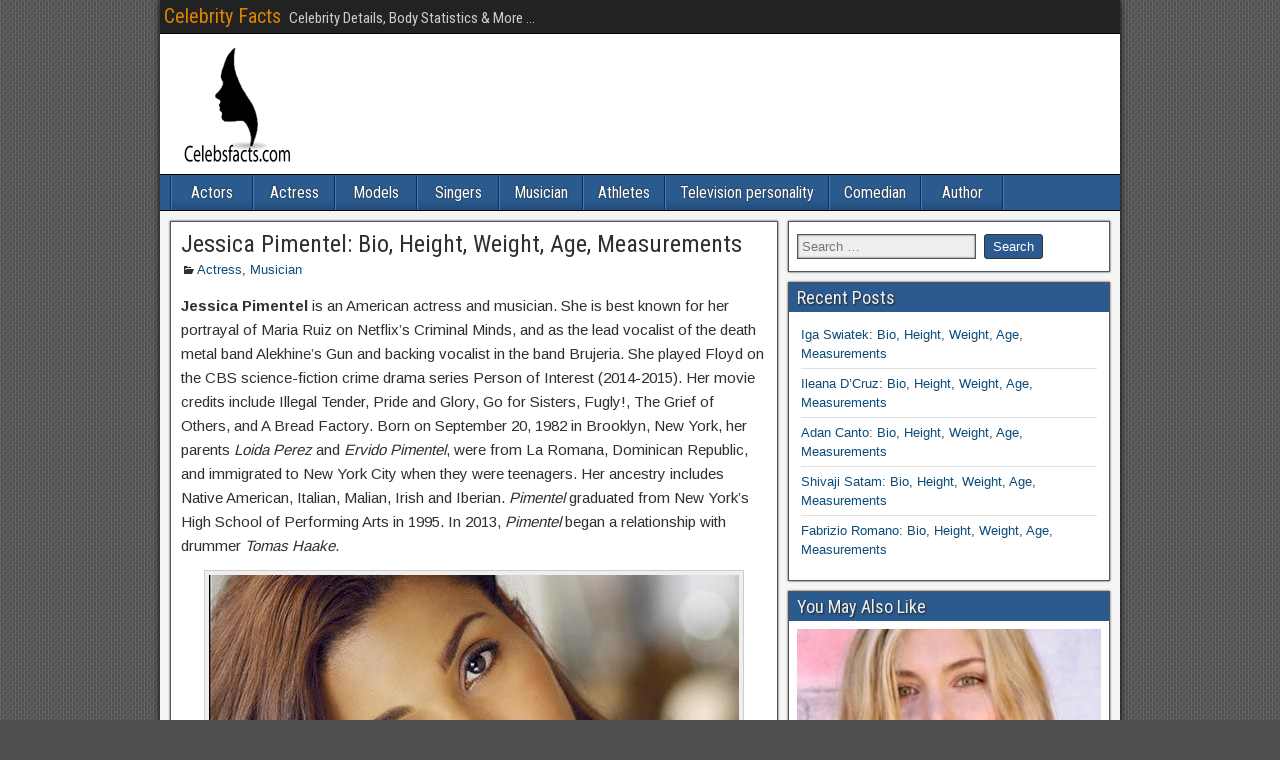

--- FILE ---
content_type: text/html; charset=utf-8
request_url: https://www.google.com/recaptcha/api2/aframe
body_size: 112
content:
<!DOCTYPE HTML><html><head><meta http-equiv="content-type" content="text/html; charset=UTF-8"></head><body><script nonce="AgoE1beoRtTqECKWl2W0tg">/** Anti-fraud and anti-abuse applications only. See google.com/recaptcha */ try{var clients={'sodar':'https://pagead2.googlesyndication.com/pagead/sodar?'};window.addEventListener("message",function(a){try{if(a.source===window.parent){var b=JSON.parse(a.data);var c=clients[b['id']];if(c){var d=document.createElement('img');d.src=c+b['params']+'&rc='+(localStorage.getItem("rc::a")?sessionStorage.getItem("rc::b"):"");window.document.body.appendChild(d);sessionStorage.setItem("rc::e",parseInt(sessionStorage.getItem("rc::e")||0)+1);localStorage.setItem("rc::h",'1769358539682');}}}catch(b){}});window.parent.postMessage("_grecaptcha_ready", "*");}catch(b){}</script></body></html>